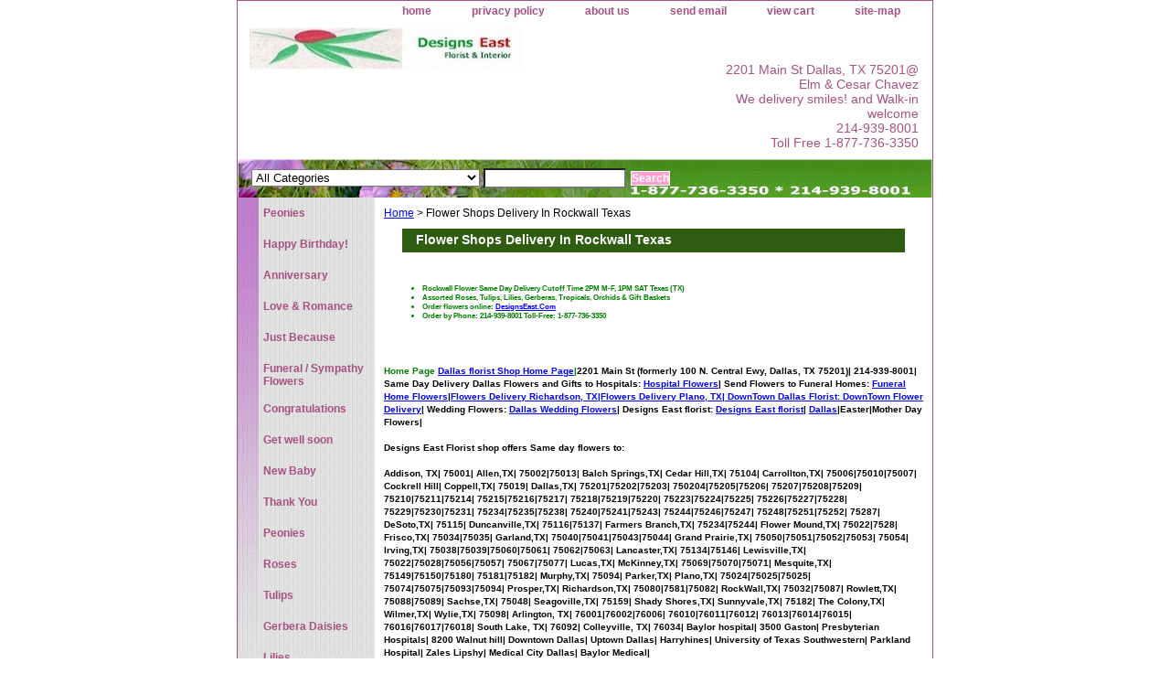

--- FILE ---
content_type: text/html
request_url: https://designseast.com/flshinrote1.html
body_size: 7911
content:
<!DOCTYPE html PUBLIC "-//W3C//DTD XHTML 1.0 Strict//EN" "http://www.w3.org/TR/xhtml1/DTD/xhtml1-strict.dtd"><html><head><title>Flower Shops Delivery Sympathy Flowers Around Resthaven Funeral Rockwall</title><link rel="stylesheet" type="text/css" href="css-base.css" /><link rel="stylesheet" type="text/css" href="css-element.css" /><link rel="stylesheet" type="text/css" href="css-contents.css" /><link rel="stylesheet" type="text/css" href="css-edits.css" /><META NAME="Keywords" CONTENT="flower shops in rockwall texas, Texas, TX, flower, flowers, florist, florists, flower shop, flower shops, order, send, deliver, delivery, tulips, orchids, lilies, roses, gift baskets, balloon, downtown, uptown, 75201, 75202, 75204, 75205, 75206, 75207, 75209, 75214, 75218, 75219, 75220, 75225, 75226, 75228, 75229, 75230, 75231, 75234, 75235, 75240, 75243, 75244, 75246, 75247, 75248, 75251, 75252, 75287">
<META NAME="Description" CONTENT="rockwall florists, rockwall florist, florist, Flowers, Florist Shops - Texas (TX) buy flowers from local rockwall, Texas (TX) florist or flower shop.  Order, buy and send flowers locally and save">
<META NAME="robots" CONTENT="index,follow"> </head><body class="vertical" id="itemtype"><script type="text/javascript" id="yfc_loader" src="https://turbifycdn.com/store/migration/loader-min-1.0.34.js?q=designseastflorist&ts=1767579714&p=1&h=order.store.turbify.net"></script> <div id="ys_superbar">
	   <div id="ys_cpers">
		<div id="yscp_welcome_msg"></div>
		<div id="yscp_signin_link"></div>
		<div id="yscp_myaccount_link"></div>
		<div id="yscp_signout_link"></div>
	   </div>
	   <div id="yfc_mini"></div>
	   <div class="ys_clear"></div>
	</div>
      <div id="container"><div id="header"><ul id="nav-general"><li><a href="index.html">home</a></li><li></li><li><a href="privacypolicy.html">privacy policy</a></li><li><a href="info.html">about us</a></li><li><a href="mailto:designseast@gmail.com">send email</a></li><li></li><li><a href="https://order.store.turbify.net/designseastflorist/cgi-bin/wg-order?designseastflorist">view cart</a></li><li><a href="ind.html"> site-map</a></li></ul><br class="clear" /><h3 id="brandmark"><a href="index.html" title=" "><img src="https://s.turbifycdn.com/aah/designseastflorist/search-1.jpg" width="300" height="47" border="0" hspace="0" vspace="0" alt=" " /></a></h3><strong id="slogan">2201 Main St Dallas, TX 75201@ Elm & Cesar Chavez
<br>We delivery smiles!  and Walk-in welcome
<br> 214-939-8001 
<br>Toll Free 1-877-736-3350 
<br>
</strong></div><form id="searcharea" name="searcharea" action="nsearch.html" method="GET"><fieldset><select onchange="if (typeof YSB_AUTOCOMPLETE == 'object') { YSB_AUTOCOMPLETE.controller.setSuggestCategory(event); }" name="section"><option value="">All Categories</option><option value="peonies">Peonies </option><option value="roses3">Happy Birthday! </option><option value="anflow">Anniversary   </option><option value="lovromflow">Love & Romance </option><option value="justbecause1">Just Because </option><option value="symflow1">Funeral / Sympathy Flowers    </option><option value="con">Congratulations   </option><option value="getwelhosflo">Get well soon </option><option value="newbabmatflo">New Baby </option><option value="thanyouflow">Thank You </option><option value="peonies">Peonies </option><option value="roses">Roses   </option><option value="tulips">Tulips </option><option value="gerberadaisies">Gerbera Daisies   </option><option value="lilies">Lilies </option><option value="orchids">Orchids </option><option value="upscaleflowers">Upscale Flowers / Peonies </option><option value="tropical">Tropical </option><option value="singleflowers">Single flower arrangements </option><option value="stvaldayrosf">Roses & Flowers </option><option value="springflowers">Spring Flowers </option><option value="cacarosp">Cash & Carry Rose Specials </option><option value="greenplanblo">Green, Flowering Plants & Dishgardens </option><option value="bloomingplants1">Blooming Plants   </option><option value="gourgifbas">Gourmet Gift Baskets  </option><option value="fruitbaskets2">Fruit Baskets   </option><option value="centerpiece">Centerpiece </option><option value="weddingflowers">Weddings and Prom Flowers </option></select><label for="query" class="labelfield"><input autocomplete="off" type="text" id="query" name="query" placeholder="" onkeyup="if (typeof YSB_AUTOCOMPLETE == 'object') { YSB_AUTOCOMPLETE.controller.suggest(event); }"></label><label for="searchsubmit" class="buttonlabel"><input type="submit" id="searchsubmit" class="ys_primary" value="Search" name="searchsubmit"><input type="hidden" value="designseastflorist" name="vwcatalog"></label></fieldset></form>   <script type="text/javascript"> 
                    var isSafari = !!navigator.userAgent.match(/Version\/[\d\.]+.*Safari/); 
                    var isIOS = !!navigator.platform && /iPad|iPhone|iPod/.test(navigator.platform); 
                    if (isSafari && isIOS) { 
                        document.forms["searcharea"].onsubmit = function (searchAreaForm) { 
                            var elementsList = this.elements, queryString = '', url = '', action = this.action; 
                            for(var i = 0; i < elementsList.length; i++) { 
                                if (elementsList[i].name) { 
                                    if (queryString) { 
                                        queryString = queryString + "&" +  elementsList[i].name + "=" + encodeURIComponent(elementsList[i].value); 
                                    } else { 
                                        queryString = elementsList[i].name + "=" + encodeURIComponent(elementsList[i].value); 
                                    } 
                                } 
                            } 
                            if (action.indexOf("?") == -1) { 
                                action = action + "?"; 
                            } 
                            url = action + queryString; 
                            window.location.href = url; 
                            return false; 
                        } 
                    } 
                </script> 
        <div id="bodyshell"><div id="bodycontent"><div class="breadcrumbs"><a href="index.html">Home</a> &gt; Flower Shops Delivery In Rockwall Texas</div><div id="contentarea"><div class="ys_promocategory" id="ys_promocategory" catid="flshinrote1" categoryflag="1"></div><div><h1 id="section-contenttitle">Flower Shops Delivery In Rockwall Texas</h1><div id="caption"><div><font size=1 color="green" face="arial, helvetica"><font size=1 face="arial, helvetica"><h5><br /><br /><li>Rockwall Flower Same Day Delivery Cutoff Time 2PM M-F, 1PM SAT Texas (TX) 
<li>Assorted Roses, Tulips, Lilies, Gerberas, Tropicals, Orchids & Gift Baskets 
<li>Order flowers online: <a href="http://designseast.com">DesignsEast.Com</a>
<li>Order by Phone: 214-939-8001 Toll-Free: 1-877-736-3350 
</h5></div></div><br clear="all" /></div></div><div id="finaltext"><font color="green"><b>Home Page <a href="index.html">Dallas florist Shop Home Page</a>&#124<font color="black">2201 Main St (formerly 100 N. Central Ewy, Dallas, TX 75201)&#124 214-939-8001&#124  
<b>Same Day Delivery Dallas Flowers and Gifts to Hospitals:
<a href="index.html">Hospital Flowers</a>&#124
<b>Send Flowers to Funeral Homes:
<a href="http://flowersforsympathy.com">Funeral Home Flowers</a>&#124<a href="http://8colorsroses.com">Flowers Delivery Richardson, TX&#124<a href="http://Planoflowers.biz">Flowers Delivery Plano, TX&#124
<b>DownTown Dallas Florist: <a href="http://Dallasflowerflorist.com">DownTown Flower Delivery</a>&#124
<b>Wedding Flowers: <a href="http://dallasweddingflowers.com">Dallas Wedding Flowers</a>&#124 
<b>Designs East florist: <a href="deeaflin100n.html">Designs East florist</a>&#124
<a href="dallas1.html">Dallas</a>&#124Easter&#124Mother Day Flowers&#124<br><br><b>Designs East Florist shop offers Same day flowers to:<br><br>Addison, TX</a>&#124
75001&#124</a>
Allen,TX</a>&#124
75002&#124</a>75013&#124</a>
Balch Springs,TX</a>&#124
Cedar Hill,TX</a>&#124
75104&#124</a>
Carrollton,TX</a>&#124
75006&#124</a>75010&#124</a>75007&#124</a>
Cockrell Hill</a>&#124
Coppell,TX</a>&#124
75019&#124</a>
Dallas,TX</a>&#124
75201&#124</a>75202&#124</a>75203&#124</a>
750204&#124</a>75205&#124</a>75206&#124</a>
75207&#124</a>75208&#124</a>75209&#124</a>
75210&#124</a>75211&#124</a>75214&#124</a>
75215&#124</a>75216&#124</a>75217&#124</a>
75218&#124</a>75219&#124</a>75220&#124</a>
75223&#124</a>75224&#124</a>75225&#124</a>
75226&#124</a>75227&#124</a>75228&#124</a>
75229&#124</a>75230&#124</a>75231&#124</a>
75234&#124</a>75235&#124</a>75238&#124</a>
75240&#124</a>75241&#124</a>75243&#124</a>
75244&#124</a>75246&#124</a>75247&#124</a>
75248&#124</a>75251&#124</a>75252&#124</a>
75287&#124
DeSoto,TX</a>&#124
75115&#124</a>
Duncanville,TX</a>&#124
75116&#124</a>75137&#124</a>
Farmers Branch,TX</a>&#124
75234&#124</a>75244&#124</a>
Flower Mound,TX</a>&#124
75022&#124</a>7528&#124</a>
Frisco,TX</a>&#124
75034&#124</a>75035&#124</a>
Garland,TX</a>&#124
75040&#124</a>75041&#124</a>75043&#124</a>75044&#124</a>
Grand Prairie,TX</a>&#124
75050&#124</a>75051&#124</a>75052&#124</a>75053&#124</a>
75054&#124</a>
Irving,TX</a>&#124
75038&#124</a>75039&#124</a>75060&#124</a>75061&#124</a>
75062&#124</a>75063&#124</a>
Lancaster,TX</a>&#124
75134&#124</a>75146&#124</a>
Lewisville,TX</a>&#124
75022&#124</a>75028&#124</a>75056&#124</a>75057&#124</a>
75067&#124</a>75077&#124</a>
Lucas,TX</a>&#124
McKinney,TX</a>&#124
75069&#124</a>75070&#124</a>75071&#124</a>
Mesquite,TX</a>&#124
75149&#124</a>75150&#124</a>75180&#124</a>
75181&#124</a>75182&#124</a>
Murphy,TX</a>&#124
75094&#124</a>
Parker,TX</a>&#124
Plano,TX</a>&#124
75024&#124</a>75025&#124</a>75025&#124</a>
75074&#124</a>75075&#124</a>75093&#124</a>75094&#124</a>
Prosper,TX</a>&#124
Richardson,TX</a>&#124 
75080&#124</a>7581&#124</a>75082&#124</a>
RockWall,TX</a>&#124 
75032&#124</a>75087&#124</a>
Rowlett,TX</a>&#124
75088&#124</a>75089&#124</a>
Sachse,TX</a>&#124
75048&#124</a>
Seagoville,TX</a>&#124
75159&#124</a>
Shady Shores,TX</a>&#124
Sunnyvale,TX</a>&#124
75182&#124</a>
The Colony,TX</a>&#124
Wilmer,TX</a>&#124
Wylie,TX</a>&#124
75098&#124</a>
Arlington, TX</a>&#124
76001&#124</a>76002&#124</a>76006&#124</a>
76010&#124</a>76011&#124</a>76012&#124</a>
76013&#124</a>76014&#124</a>76015&#124</a>
76016&#124</a>76017&#124</a>76018&#124</a>
South Lake, TX</a>&#124
76092&#124</a>
Colleyville, TX</a>&#124
76034&#124</a>
Baylor hospital&#124
3500 Gaston&#124
Presbyterian Hospitals&#124
8200 Walnut hill&#124
Downtown Dallas&#124
Uptown Dallas&#124
Harryhines&#124
University of Texas Southwestern&#124
Parkland Hospital&#124
Zales Lipshy&#124
Medical City Dallas&#124
Baylor Medical&#124<br><br>
Products&#124
Patriotic Funeral&#124
Flower Arrangements&#124
Bouquet&#124
Flowering Plants&#124
Peace Lily&#124
Gift Basket delivery&#124
Anniversary centerpiece&#124
Baylor dallas Flowers&#124
Florist around Presbyterian hospital&#124
Same Day Delivery Dallas TX Flowers&#124
Send Flowers to Dallas&#124
Birthday Deliveries&#124
Flower Sops&#124
Basket&#124
Trumpet Vase&#124
Rose Bowl&#124
Cylinder Vase&#123
Dish Garden&#124
Casablanca Lilies&#124
Plant And Fruit Basket&#124
Roses Store Dallas&#124
Dallas Roses Delivery&#124
Fantasy Flower Shop Dallas&#124Red Wreath Funeral&#124
Cross&#124
Easel Spray&#124
Wholesale flower in dallas</a>&#124
Dallas Flowers</a>&#124Tulip</a>&#124
Roses dallas</a>&#124
Forsythia</a>&#124
Camellia</a>&#124
Campanula</a>&#124
Annemone</a>&#124
Asiatic</a>&#124
Lily</a>&#124
Casablanca lilies</a>&#124
Lilies</a>&#124
Daffodil</a>&#124
Hyacinth</a>&#124
Freesia</a>&#124
Tuberose</a>&#124
Orchid</a>&#124
Oncidium</a>&#124
Cymbidium orchid</a>&#124
Poppy</a>&#124
Sweet Pea</a>&#124
Peony</a>&#124
Daisy</a>&#124
Gerbera</a>&#124
Gladiolous</a>&#124
Ranunculus</a>&#124
Hydranga</a>&#124
Lisianthus</a>&#124
Myrtle</a>&#124
Curly Willow</a>&#124
Pussywillow</a>&#124
Magnolia</a>&#124
Snapdragon</a>&#124
Rose</a>&#124
Lavender Roses</a>&#124
White Roses</a>&#124
Red Roses</a>&#124
Yellow</a>&#124
Yellow Red Tip</a>&#124
Black Roses</a>&#124
Blue Roses</a>&#124
Pink Roses</a>&#124
Polo Roses&#124
Confetti Roses&#124
Konfetti Roses&#124
Rossini Roses&#124
Lilac</a>&#124
Dahlia</a>&#124
Thanksgiving&#124
Christmas&#124
Valentine Flowers Dallas&#124
Fruit Baskets&#124
Ficus Tree&#124
Chinese Evergreen&#124
Cactus&#124
Cotton Plant&#124
New Baby Gifts&#124
Baby Wagon&#124
Just Ducky&#124
Bee Well&#124
Get Well&#124
Birthday&#124
Anniversary&#124
Congratulations&#124
Love & Romance&#124
Valentine Day Flower Delivery Dallas Texas&#124
Valentine Day Roses Delivery Dallas&#124
Valentine Gifts Delivery Dallas&#124
Send Flowers To Dallas TX&#124
Florists Serving Baylor hospital dallas&#124
Florist Serving Restland funeral home dallas&#124
Florist Serving Sparkman Hillcrest funeral home dallas&#124
Flowers for Funeral in Dallas TX&#124Florist in downtowntown dallas tx&#124
Flower arrangement in dallas texas&#124
Flowers 75201&#124
Dallas texas florist 75201&#124
Birthday deliveries dallas&#124
Send Flowers dallas same day&#124
Florist downtown dallas&#124
Flower dallas&#124
Orchid dallas texas&#124
Dallas Florist&#124
Florist in dallas texas&#124
Flowers dallas texas&#124
Florist in dallas&#124
Local dallas flower delivery&#124
dallas tx same day flower delivery&#124
Flower shop near 75201&#124
Flower shop near 75202&#124
Florist serving medical city&#124
Dish garden dallas&#124
Dallas roses delivery&#124
Flower delivery dallas texas&#124   
Over The Hill&#124
Same Day Delivery&#124
Flowers for Funerals&#124
Amarylis</a>&#124
Ivy</a>&#124
Eucalyptus</a>&#124
Plumosa&#124
Baby Breath&#124
Wax Fillers&#124
Aster Filler&#124
Misty Blue&#124
Heather Fillers&#124
Aster Monte Filler&#124
Irises&#124
Liatris&#124
Snapdragon&#124
Horse Tail&#124
Curly Willow&#124
Bear Grass&#124
Leaf&#124
Protea&#124
Anthurium
Tropical Flowers&#124
Exotic Flowers&#124
Fleurs&#124
King Protea&#124
Office Plants&#124
Special Event&#124
Wedding Venues&#124
Show Flowers&#124
Display Flowers&#124
Office Flowers&#124
Flowers For Man&#124
Flowers For Woman&#124
Flowers For Girl Friend&#124
Flowers For Children&#124
Flowers For Teenager&#124
Over the Hill Flowers&#124
Flowers For Lesbian&#124
Flowers For Gay&#124
Plant</a>&#124
Balloon</a>&#124
Gift baskets for funeral</a>&#124
Fruit Basket</a>&#124
Gift Baskets</a>&#124
orchid dallas</a>&#124
Dallas</a>&#124<br><br><br><br>Same Day Delivery To funeral homes:</a>&#124 All Faith Church Funeral</a>&#124
American Memorial Grave Marker</a>&#124
Golden Gate funeral home</a>&#124
Heritage</a>&#124
Blend Wolfe</a>&#124
Bookman</a>&#124
Heritage Mortuary</a>&#124
North Dallas Funeral Home</a>&#124
Avalon Mortuary</a>&#124
Carver Memorial Park</a>&#124
Independent Funeral Directors</a>&#124
Clark Nat Funeral</a>&#124
Clark Manor Memorial Chapel</a>&#124
Sandra Clark</a>&#124
Laurel Land Memorial Parks</a>&#124
Laurel Land funeral home</a>&#124
RestLand</a>&#124
Restland</a>&#124
Oak Cliff</a>&#124
Gonzalez funeral home</a>&#124
Grove Hill funeral home</a>&#124
Forest Lawn</a>&#124
Hughes funeral home</a>&#124
Hughes</a>&#124
Hughes Jefferson Chapel</a>&#124
Smith & Brothers</a>&#124
Hughes North Chapel</a>&#124
Jeter & Son funeral home</a>&#124
Lincoln</a>&#124
Troy Suggs funeral home</a>&#124
Evergreen funeral home<a>&#124
Calvario</a>&#124
Paradise</a>&#124
Peaceful Rest</a>&#124
Black & Clark funeral home</a>&#124
Restland Crematory</a>&#124
Hillcrest Mausoleum & Memorial</a>&#124
Calvary Hill funeral home</a>&#124
Sparkman Hillcrest funeral home</a>&#124
Sparkman Dickey funeral home</a>&#124
Sparkman Crane funeral home</a>&#124
Singing Hills</a>&#124
Anderson Clayton Bros Funeral</a>&#124
Laurel Oaks funeral home mesquite</a>&#124
New Hope funeral home</a>&#124
Eastgate funeral home Garland</a>&#124
Williams Director Garland</a>&#124
Metrocrest</a>&#124
Phillips</a>&#124
Rhoton funeral home Carrollton</a>&#124
Angels In Heaven</a>&#124
Ted Dickey funeral home</a>&#124
Journey Of Hope</a>&#124
Memorial Society Of Southwest</a>&#124
Cedar Crest Place</a>&#124
Ben F Brown's</a>&#124
Calvary</a>&#124
David Chism Smith funeral home</a>&#124
Rest Haven</a>&#124
Turrentine Jackson & Morrow</a>&#124
West Hurtt</a>&#124
Jaynes Memorial Chapel</a>&#124
David Clayton & Sons</a>&#124
Flower Mound Family</a>&#124
Turrentine Jackson Morrow</a>&#124
Bean Massey Burge</a>&#124
Guerrero Dean</a>&#124
Hughes</a>&#124
Dalton & Son</a>&#124
Mulkey Mason</a>&#124
Belew</a>&#124
Turrentine Jackson Morrow</a>&#124
Sparkman</a>&#124
Sparkman</a>&#124
Charles W Smith & Sons</a>&#124
J E Foust & Son</a>&#124
Lucas</a>&#124
Lucas & Thompson</a>&#124
Moore</a>&#124
Wade</a>&#124
Major</a>&#124
Angel Hills</a>&#124
Bluebonet</a>&#124
Dallas florist</a>&#124
Dallas Florist</a>&#124
Dallas Florist</a>&#124
Dallas Florists</a>&#124
Florist Dallas</a>&#124
Florist Dallas</a>&#124 
Florist Dallas</a>&#124
Florist Dallas</a>&#124
Dallas roses</a>&#124
Dallas roses</a>&#124
Dallas roses</a>&#124
Dallas roses</a>&#124
Dallas Christmas 2007&#124Dallas Thanksgiving Flowers&#124<br><br><br><br>Flowes Delivery Hospitals Dallas:Dallas Hospitals</a>&#124
Baylor & Hamilton Heart Hospital 624 Hall Dallas, TX 75246</a>&#124
Charlton Methodist Hospital</a>&#124
Baylor Hospital 3500 Gaston Ave Dallas, TX 75246</a>&#124
Doctor's Hospital</a>&#124
Green Oaks Hospital</a>&#124
Mary Shiels Hospital</a>&#124
Medical City Hospital 7777 Forest Ln Dallas, TX 75230</a>&#124
Mesquite Community Hospital</a>&#124
Methodist Hospital</a>&#124
Parkland Hospital Harry Hines Dallas, TX 75207</a>&#124
Presbyterian Hospital-Dallas 8200 Walnut Hill Dallas, TX 75231</a>&#124
Presbyterian Hospital-Plano @ Parker </a>&#124
Zale Lipshy University Hospital @ Harry Hines</a>&#124
Baylor Hospital-Irving @ MacArthur</a>&#124
Baylor Hospital-Garland</a>&#124
Las Colinas Medical Center</a>&#124<br><br>Areas cover including:Turtle creek</a>&#124
Oaklawn</a>&#124Stemmon frwy</a>&#124Harry hines</a>&#124
17500 Dallas Pkwy</a>&#124</a>13005 Greenville Ave</a>&#124
8200 Wallnut Hill</a>&#124Medical</a>&#124Valley view Ln</a>&#124
Sammuel Grove Hill</a>&#124Northwest Hwy</a>&#124
downtown</a>&#124uptown</a>&#124Central</a>&#124</a>75</a>&#124</a>635</a>&#124</a>30</a>&#124<br><br><br><br><a href="roses3.html">Birthday Flowers</a>&#124
<a href="LOVROMFLOW.html">Love & Romance Flowers</a>&#124
<a href="ANFLOW.html">Anniversary Flowers</a>&#124
<a href="THANYOUFLOW.html">Thank You</a>&#124
<a href="getwelhosflo.html">Hospital Flowers</a>&#124
<a href="con.html">Congratulations</a>&#124
<a href="NEWBABMATFLO.html">New Baby</a>&#124
<a href="GETWELHOSFLO.html">Get well</a>&#124
<a href="JUSTBECAUSE1.html">Just Because</a>&#124
<a href="SYMFLOW1.html">Funeral/Sympathy</a>&#124 
<a href="THANYOUFLOW.html">Thank You</a>&#124
<a href="easter.html">Easter Holiday</a>&#124
<a href="SECDAYAR.html">Secretaries Day</a>&#124
<a href="MOTDAYFLOW.html">Mother Day</a>&#124 
<a href="thanksgiving.html">Thanksgiving</a>&#124
<a href="chriscenfrui.html">Christmas</a>&#124
<a href="vadayflrode.html">Valentine<a/>&#124
<a href="fallflowers.html">Fall Flowers<a/>&#124
<a href="dallasroses2.html">Dallas roses<a/>&#124<br><br><center>
<a href="flowers.html">Flowers meaning</a>&#124
<a href="cuscom.html">Customer comments</a>&#124 
</p>Thank you for shopping with us!</a>&#124 100% satisfaction guaranteed.  
<small></div></div><div id="nav-product"><ul><li><a href="peonies.html" title="Peonies">Peonies</a></li><li><a href="roses3.html" title="Happy Birthday!">Happy Birthday!</a></li><li><a href="anflow.html" title="Anniversary  ">Anniversary  </a></li><li><a href="lovromflow.html" title="Love &amp; Romance">Love & Romance</a></li><li><a href="justbecause1.html" title="Just Because">Just Because</a></li><li><a href="symflow1.html" title="Funeral / Sympathy Flowers   ">Funeral / Sympathy Flowers   </a></li><li><a href="con.html" title="Congratulations  ">Congratulations  </a></li><li><a href="getwelhosflo.html" title="Get well soon">Get well soon</a></li><li><a href="newbabmatflo.html" title="New Baby">New Baby</a></li><li><a href="thanyouflow.html" title="Thank You">Thank You</a></li><li><a href="peonies.html" title="Peonies">Peonies</a></li><li><a href="roses.html" title="Roses  ">Roses  </a></li><li><a href="tulips.html" title="Tulips">Tulips</a></li><li><a href="gerberadaisies.html" title="Gerbera Daisies  ">Gerbera Daisies  </a></li><li><a href="lilies.html" title="Lilies">Lilies</a></li><li><a href="orchids.html" title="Orchids">Orchids</a></li><li><a href="upscaleflowers.html" title="Upscale Flowers / Peonies">Upscale Flowers / Peonies</a></li><li><a href="tropical.html" title="Tropical">Tropical</a></li><li><a href="singleflowers.html" title="Single flower arrangements">Single flower arrangements</a></li><li><a href="stvaldayrosf.html" title="Roses &amp; Flowers">Roses & Flowers</a></li><li><a href="springflowers.html" title="Spring Flowers">Spring Flowers</a></li><li><a href="cacarosp.html" title="Cash &amp; Carry Rose Specials">Cash & Carry Rose Specials</a></li><li><a href="greenplanblo.html" title="Green, Flowering Plants &amp; Dishgardens">Green, Flowering Plants & Dishgardens</a></li><li><a href="bloomingplants1.html" title="Blooming Plants  ">Blooming Plants  </a></li><li><a href="gourgifbas.html" title="Gourmet Gift Baskets ">Gourmet Gift Baskets </a></li><li><a href="fruitbaskets2.html" title="Fruit Baskets  ">Fruit Baskets  </a></li><li><a href="centerpiece.html" title="Centerpiece">Centerpiece</a></li><li><a href="weddingflowers.html" title="Weddings and Prom Flowers">Weddings and Prom Flowers</a></li></ul></div></div><div id="footer"><span id="footer-links"><a href="index.html">home</a> |  | <a href="privacypolicy.html">privacy policy</a> | <a href="info.html">about us</a> | <a href="mailto:designseast@gmail.com">send email</a> |  | <a href="https://order.store.turbify.net/designseastflorist/cgi-bin/wg-order?designseastflorist">view cart</a> | <a href="ind.html"> site-map</a></span><span id="copyright">Designs East Florist 2201 Main St (Formerly 100 N. Central Ewy, Dallas, TX 75201)

    
Copyright 1998-2020 Designs East Florist. All rights reserved.	</span></div></div></body>
<script type="text/javascript">
csell_env = 'ue1';
 var storeCheckoutDomain = 'order.store.turbify.net';
</script>

<script type="text/javascript">
  function toOSTN(node){
    if(node.hasAttributes()){
      for (const attr of node.attributes) {
        node.setAttribute(attr.name,attr.value.replace(/(us-dc1-order|us-dc2-order|order)\.(store|stores)\.([a-z0-9-]+)\.(net|com)/g, storeCheckoutDomain));
      }
    }
  };
  document.addEventListener('readystatechange', event => {
  if(typeof storeCheckoutDomain != 'undefined' && storeCheckoutDomain != "order.store.turbify.net"){
    if (event.target.readyState === "interactive") {
      fromOSYN = document.getElementsByTagName('form');
        for (let i = 0; i < fromOSYN.length; i++) {
          toOSTN(fromOSYN[i]);
        }
      }
    }
  });
</script>
<script type="text/javascript">
// Begin Store Generated Code
 </script> <script type="text/javascript" src="https://s.turbifycdn.com/lq/ult/ylc_1.9.js" ></script> <script type="text/javascript" src="https://s.turbifycdn.com/ae/lib/smbiz/store/csell/beacon-a9518fc6e4.js" >
</script>
<script type="text/javascript">
// Begin Store Generated Code
 csell_page_data = {}; csell_page_rec_data = []; ts='TOK_STORE_ID';
</script>
<script type="text/javascript">
// Begin Store Generated Code
function csell_GLOBAL_INIT_TAG() { var csell_token_map = {}; csell_token_map['TOK_SPACEID'] = '2022276099'; csell_token_map['TOK_URL'] = ''; csell_token_map['TOK_STORE_ID'] = 'designseastflorist'; csell_token_map['TOK_ITEM_ID_LIST'] = 'flshinrote1'; csell_token_map['TOK_ORDER_HOST'] = 'order.store.turbify.net'; csell_token_map['TOK_BEACON_TYPE'] = 'prod'; csell_token_map['TOK_RAND_KEY'] = 't'; csell_token_map['TOK_IS_ORDERABLE'] = '2';  c = csell_page_data; var x = (typeof storeCheckoutDomain == 'string')?storeCheckoutDomain:'order.store.turbify.net'; var t = csell_token_map; c['s'] = t['TOK_SPACEID']; c['url'] = t['TOK_URL']; c['si'] = t[ts]; c['ii'] = t['TOK_ITEM_ID_LIST']; c['bt'] = t['TOK_BEACON_TYPE']; c['rnd'] = t['TOK_RAND_KEY']; c['io'] = t['TOK_IS_ORDERABLE']; YStore.addItemUrl = 'http%s://'+x+'/'+t[ts]+'/ymix/MetaController.html?eventName.addEvent&cartDS.shoppingcart_ROW0_m_orderItemVector_ROW0_m_itemId=%s&cartDS.shoppingcart_ROW0_m_orderItemVector_ROW0_m_quantity=1&ysco_key_cs_item=1&sectionId=ysco.cart&ysco_key_store_id='+t[ts]; } 
</script>
<script type="text/javascript">
// Begin Store Generated Code
function csell_REC_VIEW_TAG() {  var env = (typeof csell_env == 'string')?csell_env:'prod'; var p = csell_page_data; var a = '/sid='+p['si']+'/io='+p['io']+'/ii='+p['ii']+'/bt='+p['bt']+'-view'+'/en='+env; var r=Math.random(); YStore.CrossSellBeacon.renderBeaconWithRecData(p['url']+'/p/s='+p['s']+'/'+p['rnd']+'='+r+a); } 
</script>
<script type="text/javascript">
// Begin Store Generated Code
var csell_token_map = {}; csell_token_map['TOK_PAGE'] = 'p'; csell_token_map['TOK_CURR_SYM'] = '$'; csell_token_map['TOK_WS_URL'] = 'https://designseastflorist.csell.store.turbify.net/cs/recommend?itemids=flshinrote1&location=p'; csell_token_map['TOK_SHOW_CS_RECS'] = 'false';  var t = csell_token_map; csell_GLOBAL_INIT_TAG(); YStore.page = t['TOK_PAGE']; YStore.currencySymbol = t['TOK_CURR_SYM']; YStore.crossSellUrl = t['TOK_WS_URL']; YStore.showCSRecs = t['TOK_SHOW_CS_RECS']; </script> <script type="text/javascript" src="https://s.turbifycdn.com/ae/store/secure/recs-1.3.2.2.js" ></script> <script type="text/javascript" >
</script>
</html>
<!-- html105.prod.store.e1b.lumsb.com Wed Jan 14 06:44:20 PST 2026 -->


--- FILE ---
content_type: text/css
request_url: https://designseast.com/css-base.css
body_size: 2638
content:
/* CSS Document */
/*92306 0.02*/
/* Elements */
a{color:#0000ff}
a:visited{/*color:#660099*/}
* {padding:0; /*margin:0;*/}
td {font-size: 12px ; color:#000000; padding:0; margin:0;}
h1, h2, h3{margin:0;}
body {background-color: #ffffff; background-image:url('') ; font:normal 12px Verdana, Tahoma, Helvetica, sans-serif; text-align:center; width:100%;margin:0;color:#000000; }

/* Classes */
.boxclose {zoom:1;}
.breadcrumbs{margin:10px;}
.clear {clear:both; display:block; font-size:1px; height:1px; line-height:-1;}
.last {border:0 solid;}
input.buttonsubmit {margin-left:4px !important; text-transform:uppercase;}

/* IDs */
#info-div{
	background-color:transparent;
	padding:5px;
	zoom:1;
}
#info-div:after{clear:both; content:"."; display:block; height:0; visibility:hidden;}
#accessorytitle {}
	#itemtype #accessorytitle {background:transparent; color:#7a8fac; font:bold 1.2em/1.1 verdana, sans-serif; padding:2px 10px 8px;}

#bodycontent {float:right; width:610px;} /* 150 + 610 = 760 */ /* The Min-width is needed for Moz to stretch the bodycontent that is shrinkwrapping content due to floats. This is only necessary on pages without Tables in the contents. Min-width breaks Opera's layout so Width:100% is used instead of Min-width. */

#bodyshell {background:transparent url('') 0 0 repeat; border-left:150px solid #E1E1E1; float:left; zoom:1; margin:0 0 0px;} /*Left Column Color*/ /* Background color is needed to counter an IE rendering bug that erases the left column bgcolor */ /* float:left is needed in Moz to handle extra wide cntent that breaks the width */ /* Left/Right Margin was removed due to expanded content errors in Moz, this was used to push the nav/content area in to match the mock-up */

*:first-child+html #bodyshell { width:610px; }

#bodyshell:after {clear:both; content:"."; display:block; height:0; visibility:hidden;}

#brandmark {float:left; font:normal 36px Tahoma, Geneva, Verdana, sans-serif; width:500px; margin-bottom: 10px;} /* 510 + 250 = 760 */

#brandmark a {color:#a75183; display:block; padding:0 0 5px 13px; text-decoration:none;}

#caption {background:transparent;zoom:1;}
#caption:after {clear:both; content:"."; display:block; height:0; visibility:hidden;}
#contentarea #caption {margin:10px;}
#itemtype #caption {/*padding:0 10px;*/}
#maintype #caption {background:transparent url('') 0 0 repeat-x repeat-y; padding:15px;}

#captionarea, #messagearea, #info-div {margin:10px 10px 9px;
background:#ffffff url('') 0 0 repeat-x repeat-y;
 /*border-bottom:1px #fff solid;*/} /* 1px is used to prevent Margin Folding */


#messagearea #messagetitle{
     background:#ffffff url('') 0 0 no-repeat;
border-bottom: solid 4px ;
     color:#ff0000;
     font:bold 14px Tahoma, Geneva, Verdana, sans-serif;
     margin:0 15px 0 15px;
     padding:4px 15px 6px;
}

#messagearea {color:#006633; background:transparent;}

#itemtype #contentarea #captiontitle {margin:15px 0 10px; padding:0 2px;}

#itemtype #captiontitle {background:none; color:#ff0000; font:bold 14px Tahoma, Geneva, Verdana, sans-serif; margin:0; padding:2px 2px 8px;} /*The Left/Right Padding is smaller because the Caption Title needs to be nested within the Caption on Item pages, but not on Section pages */

#container {margin:0 auto; text-align:left; width:760px; border:solid thin #a75183; background: url('') 0 0 repeat-y;} /* This "container" is needed as IE produces resize induced rendering errors when using the BODY element for a container. */ 

#contentarea {margin: 0 15px 10px;}

#section-contenttitle {background-color:#2e5c10; color:#ffffff; font:bold 14px 
Tahoma, Geneva, Verdana, sans-serif; margin:0 15px; padding:4px 15px 6px;}

#bodyContent #info-div #searchpageHeader {background-color:#2e5c10; color:#ffffff; font:bold 14px Tahoma, Geneva, Verdana, sans-serif; margin:0; padding:4px 15px 6px;}

#item-contenttitle {background-color:#2e5c10; color:#ffffff; font:bold 14px 
Tahoma, Geneva, Verdana, sans-serif; margin:0 15px; padding:4px 15px 6px;}

#specialstitle {
     background:#ffffff url('') 0 0 no-repeat;
border-bottom: solid 4px #f2b100;
     color:#ff0000;
     font:bold 14px Tahoma, Geneva, Verdana, sans-serif;
     margin:0 10px 0 10px;
     padding:4px 15px 6px;
}

#copyright {
   background:#a75183;
   color:#e8e8e8;
   display:block;
   font:normal xx-small/1.2 verdana, sans-serif;
   padding:0 15px 15px;
   text-align:right;}

#finaltext, #introtext {margin:10px;}

#footer {background:#a75183 url('') 0 0 repeat; clear:both;zoom:1;}
#footer-links {background:#a75183; color:#e8e8e8; display:block; font-weight:bold; font-size:11px; padding:10px 0 15px; text-align:center;}
#footer-links a {background:#a75183;
color:#e8e8e8; text-decoration:none; text-transform:uppercase;}
#footer-links a:hover {background:transparent;
text-decoration:underline;}

#header {background:#ffffff url('') left bottom no-repeat; zoom:1;}
#header:after {clear:both; content:"."; display:block; height:0; visibility:hidden;}

/* Search Page Styles */
#info-div form, 
     .infoText div {margin:0 10px;}
#info-div form table td a img {margin-right:5px;}
#info-div form table td b {display:block; padding:15px 0 5px;}
#info-div form table td font {font-size:1em;}
/* !Search Page Styles */

#introtext {} /* REF: #finaltext */
	

#itemarea {background:transparent; margin:10px 10px 0; padding:10px; zoom:1;}
#itemarea:after {clear:both; content:"."; display:block; height:0; visibility:hidden;}

#nav-general {clear:both; float:right; display:block; list-style:none; margin:0 5px 5px 0;}
#nav-general li {
     background: transparent;
     /*border:1px solid #ffffff;*/ border-top:0; float:left; margin:0 2px;} /* General Link Colors */

* html #nav-general li {
     padding-bottom:10px;}

#nav-general li a {color:#a75183; display:block; font-size:12px; font-weight:bold; padding:4px 20px 6px; text-align:center; text-decoration:none; white-space:nowrap;}
#nav-general li a:hover {background:transparent; color:#ff0000;
}
#nav-general a.linkcheckout {background:transparent url('') 90% 0 no-repeat; padding-right:35px;}	
#nav-general a.linkcheckout:hover {background:transparent url('') 90% 0 no-repeat; padding-right:35px;
}	

#nav-product {
     _display:inline;
     float:left;
     margin-left:-150px;
     overflow:hidden;
     position:relative;
     width:150px; z-index:100;
     min-height: 500px; 
     height: auto !important; height: 500px;
     background:url('https://s.turbifycdn.com/aah/designseastflorist/img-3233.jpg') 0 0 no-repeat;
}

 /* IE Experiences the pixel doubling bug here. "display: inline;" fixes this. Position Relative and Z-Index are needed for IE in order to display the background colors */

#nav-product ul li a {
      background:transparent url('') 0px 50% repeat;
      color:#a75183;
      display:block;
      font-weight:600;       font-size:12px;
      height:auto;
      margin:0 0;
      min-height:18px;
      padding:10px 4px 6px 28px;
      text-decoration:none;
      width:118px;
}

#nav-product ul li a:hover { background:url('https://s.turbifycdn.com/aah/designseastflorist/img-3234.jpg') 0 0 repeat;
    color:#ff0000;
width:118px;
}

#nav-product li {margin:0;}
#nav-product ul {list-style:/*url() 0 0;*/}

#htmltop, #htmlbottom{padding:5px;}

* html #nav-product ul li a{width:118px; height:auto; overflow:hidden;}
* html #nav-product ul li a:hover{width:118px;}

* html #nav-product { overflow:visible; width:150px; }


#searcharea {background:#ffa1d0 url('https://s.turbifycdn.com/aah/designseastflorist/img-3235.jpg') 0 0 repeat-x; display:block; margin:0 0 0;}
#searcharea input {
     font-size:1.0em;
}
#searcharea fieldset {border:0 solid; display:block; padding:10px 0 10px 13px;}
#searcharea label {color:#ffffff; font-size:1.0em; font-weight:bold; text-transform:uppercase;}
#searchsubmit{
        border:solid 1px #fff;
        margin:1px 5px 0 5px;
        padding:0px;
        background: #ffa1d0 url('') repeat-x;
        color:#ffffff;
        font:bold 11px Arial,verdana,sans-serif;
        text-align:center;
        cursor:pointer;
}
#searchpageHeader {background-color:#2e5c10; color:#ffffff; font:bold 14px Tahoma, Geneva, Verdana, sans-serif; margin:0; padding:4px 15px 6px;}

input#query {
     margin-left:4px;
     padding:2px;
     background-color:#fff;
     color:#2e5c10;
}
#query {padding:1px;}

#slogan {color:#a75183; display:block; float:right; font:normal 14px Tahoma, Geneva, Verdana, sans-serif; padding:2.7em 15px 10px 10px; width:225px; text-align:right;} /* 225 + 25= 250 */

*:first-child+html #info-div,
*:first-child+html #specialtitle,
*:first-child+html #messagearea { width:590px; } *:first-child+html 

#itemarea { width:570px; }

#badge { margin: 0 auto; }
* html #badge { width:136px; text-align:center; }

/* Cross-Sell Styles. */

.ystore-cross-sell-table { width:100%; font-size:inherit; font:100%; }
.ystore-cross-sell-title { padding-bottom:6px; color: #000000; font:bold 14px Tahoma, Geneva, Verdana, sans-serif; }
.ystore-cross-sell-table-vertical .ystore-cross-sell-cell { width:100%; }
.ystore-cross-sell-table-horizontal .ystore-cross-sell-cell { width:28%; padding-right:5%; }

.ystore-cross-sell-product-image-link { display:block; padding-bottom:8px; }
.ystore-cross-sell-product-caption { padding-bottom:16px; }
.ystore-cross-sell-product-caption p,
.ystore-cross-sell-product-caption h4 { margin:0 0 3px; font-size:11px; }
.ystore-cross-sell-table .ys_promo { font-weight:bold; }


--- FILE ---
content_type: text/css
request_url: https://designseast.com/css-contents.css
body_size: 882
content:
/*100406 0.02*/
/* Classes */
.image-l {background-color:transparent; display:block; float:left; margin:0 15px 10px 0;padding:5px;}
.image-r {background-color:#transparent; display:block; float:right; margin:0 0 10px 15px;padding:5px;}
.image-c {text-align:center; margin-bottom:10px;}
.inset-l {background-color:#transparent; display:block; float:left; margin:0 8px 5px 0;padding:5px;}
.inset-r {background-color:#transparent; display:block; float:right; margin:0 0 5px 8px;padding:5px;}

.addtocartImg{
     border:0;
     margin:10px 0;
     padding:0px;
     cursor:pointer;
     display:block;
}
.el #contents {}  
#contents .vertical td {text-align:center;} /* Used for the "Vertical" RTML Layout */	
.wrap #contents {}

/* IDs */
#contents {
     background:transparent;
     border-right:0px solid transparent;
     border-left:0px solid transparent;
     padding: 0 10px;
}
#contents #contents-table select option, #itemarea select option{padding-right:10px}
#contents a{text-decoration:none;}
#contents a:hover{text-decoration: underline;}
#contents #contents-table {background:transparent; border-collapse:collapse; border-bottom:0;}
	#itemtype #contents table {/*margin:10px 0;*/}
#contents td {background:transparent; margin:2px; padding:5px;}
#contents .horizontal-seperator{background:transparent; border-bottom:0px solid transparent;}
#contents .vertical-seperator{background:transparent; border-right:0px solid transparent;}
#contents.accessory * {text-align:left;}
#contents.accessory .details {background:transparent; margin:2px 10px; padding:10px;}
#contents.accessory .details a {color:; font-size:1em;} /* COLOR:LINK, FONTSIZE:NAME */
#contents.accessory .details h3 {font-size:1em;}
#contents.accessory .details .sale-price {margin-bottom:10px;}

#contents .detail td {padding:5px; border-bottom:15px solid transparent;} /* The Border-bottom must be applied to the TD, not the TR in order to work in IE */
#contents .detail.last td {border-bottom:0 solid;} /* Needed for FF */
	#itemtype #contents .detail td,
	#maintype #contents .image td {padding-bottom:10px;}
#contents .last {border:0;}
#contents .name * {color:#000000; font-weight:bold;}
#contents .price {font-weight:normal; color:#000000; margin:10px 0 0;}
	#itemtype .price em {font-style:normal; font-weight:bold; margin:10px 0; padding:0 4px 0 0;}
#contents .sale-price {color:#ff0000;}  
#contents .sale-price-bold {color:#ff0000;font-weight:bold;}
#contents .price-bold {font-weight:bold;margin:10px 0 0;}
#itemtype .itemform .price {margin:10px 0;}
#itemtype .itemform .price-bold {font-weight:bold; margin:10px 0;}
	#itemtype .itemform .sale-price, #itemtype .itemform .sale-price-bold {margin:10px 0;}
	#itemtype .itemform .sale-price-bold {font-weight:bold}
	#itemtype .itemform .sale-price-bold em {/*background:#ffffff;*/color:#ff0000; font-style:normal; font-weight:bold; margin:10px 0; padding:0 4px 0 0;}
	#itemtype .itemform .sale-price em {color:#ff0000; font-style:normal; margin:10px 0; padding:0 4px 0 0;}


#itemtype .code {font-style:normal; margin:10px 0;}
#itemtype .code em {font-style:normal; margin:10px 0;}
#itemtype .itemavailable {color:#434343; margin:8px 0;}
#itemtype .itemavailable em {color:#2e5c10; font-style:normal; font-weight:bold; margin:8px 0 8px 4px;}
#itemtype .itemoption {display:inline; font-weight:bold; margin:2px 0;}
#itemtype .multiLineOption {display:block; margin:5px 0; font-weight:normal;}
.contenttitle-center{text-align:center}
form{padding:0;margin:0}

#caption .image-l {background-color:#fff; display:block; float:left; margin:0 15px 10px 0;padding:0px;}
#caption .image-r {background-color:#fff; display:block; float:right; margin:0 0 10px 15px;padding:0px;}


